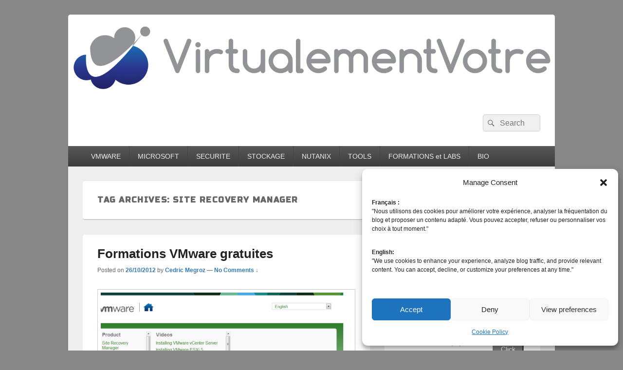

--- FILE ---
content_type: text/html; charset=UTF-8
request_url: https://www.virtualementvotre.ch/blog/tag/site-recovery-manager/
body_size: 15648
content:
<!DOCTYPE html>
<!--[if IE 6]>
<html id="ie6" dir="ltr" lang="en-US" prefix="og: https://ogp.me/ns#">
<![endif]-->
<!--[if IE 7]>
<html id="ie7" dir="ltr" lang="en-US" prefix="og: https://ogp.me/ns#">
<![endif]-->
<!--[if IE 8]>
<html id="ie8" dir="ltr" lang="en-US" prefix="og: https://ogp.me/ns#">
<![endif]-->
<!--[if !(IE 6) | !(IE 7) | !(IE 8)  ]><!-->
<html dir="ltr" lang="en-US" prefix="og: https://ogp.me/ns#">
<!--<![endif]-->
<head>
<meta charset="UTF-8"/>
<meta name="viewport" content="width=device-width, initial-scale=1">
<link rel="profile" href="https://gmpg.org/xfn/11"/>
<link rel="pingback" href="https://www.virtualementvotre.ch/blog/xmlrpc.php"/>
<title>Site Recovery Manager | VirtualementVotre</title>
	<style>img:is([sizes="auto" i], [sizes^="auto," i]) {contain-intrinsic-size:3000px 1500px}</style>
	
		
	<meta name="robots" content="max-image-preview:large"/>
	<meta name="google-site-verification" content="lWE0_OzmBOHPRr9GagFqRyaqSZ5QK-N5lU9CMDQHdK0"/>
	<meta name="msvalidate.01" content="89F599F8F658F980BA0DB421BC86D47C"/>
	<meta name="p:domain_verify" content="48f3eb835467a208c69a04002736a34b"/>
	<meta name="keywords" content="formations vmware gratuites,site recovery manager,vcenter operations manager,vcloud vfabric/spring,vsphere,vsphere storage appliance,what\&#039;s new vshere 5.1,vmwarelearning,vmwarelearning.com,formation vmware,hol,hands-on labs,vmworld,vci,vmware site recovery manager 5,vmware,srm,drp,failover,failback,stockage,sra,storage replication adapters,vsphere replication,dr,vra,vsphere replication agent,vrs,vsphere replication server,vrms,vsphere replication management server,full synch,vscsi filter,persistent state file,.psf,’planned migration,outil de migration"/>
	<link rel="canonical" href="https://www.virtualementvotre.ch/blog/tag/site-recovery-manager/"/>
	<meta name="generator" content="All in One SEO (AIOSEO) 4.9.0"/>
		<script type="application/ld+json" class="aioseo-schema">
			{"@context":"https:\/\/schema.org","@graph":[{"@type":"BreadcrumbList","@id":"https:\/\/www.virtualementvotre.ch\/blog\/tag\/site-recovery-manager\/#breadcrumblist","itemListElement":[{"@type":"ListItem","@id":"https:\/\/www.virtualementvotre.ch\/blog#listItem","position":1,"name":"Home","item":"https:\/\/www.virtualementvotre.ch\/blog","nextItem":{"@type":"ListItem","@id":"https:\/\/www.virtualementvotre.ch\/blog\/tag\/site-recovery-manager\/#listItem","name":"Site Recovery Manager"}},{"@type":"ListItem","@id":"https:\/\/www.virtualementvotre.ch\/blog\/tag\/site-recovery-manager\/#listItem","position":2,"name":"Site Recovery Manager","previousItem":{"@type":"ListItem","@id":"https:\/\/www.virtualementvotre.ch\/blog#listItem","name":"Home"}}]},{"@type":"CollectionPage","@id":"https:\/\/www.virtualementvotre.ch\/blog\/tag\/site-recovery-manager\/#collectionpage","url":"https:\/\/www.virtualementvotre.ch\/blog\/tag\/site-recovery-manager\/","name":"Site Recovery Manager | VirtualementVotre","inLanguage":"en-US","isPartOf":{"@id":"https:\/\/www.virtualementvotre.ch\/blog\/#website"},"breadcrumb":{"@id":"https:\/\/www.virtualementvotre.ch\/blog\/tag\/site-recovery-manager\/#breadcrumblist"}},{"@type":"Organization","@id":"https:\/\/www.virtualementvotre.ch\/blog\/#organization","name":"Cedric Megroz","description":"C\u00e9dric M\u00e9groz Team Leader","url":"https:\/\/www.virtualementvotre.ch\/blog\/","foundingDate":"2012-05-06","sameAs":["https:\/\/twitter.com\/cmegroz"]},{"@type":"WebSite","@id":"https:\/\/www.virtualementvotre.ch\/blog\/#website","url":"https:\/\/www.virtualementvotre.ch\/blog\/","name":"VirtualementVotre","description":"Blog francophone sur la virtualisation","inLanguage":"en-US","publisher":{"@id":"https:\/\/www.virtualementvotre.ch\/blog\/#organization"}}]}
		</script>
		


<meta name="google-site-verification" content="lWE0_OzmBOHPRr9GagFqRyaqSZ5QK-N5lU9CMDQHdK0"/>
<link rel='dns-prefetch' href='//secure.gravatar.com'/>
<link rel='dns-prefetch' href='//stats.wp.com'/>
<link rel='dns-prefetch' href='//fonts.googleapis.com'/>
<link rel='dns-prefetch' href='//v0.wordpress.com'/>
<link rel='preconnect' href='//i0.wp.com'/>
<link rel='preconnect' href='//c0.wp.com'/>
<link rel="alternate" type="application/rss+xml" title="VirtualementVotre &raquo; Feed" href="https://www.virtualementvotre.ch/blog/feed/"/>
<link rel="alternate" type="application/rss+xml" title="VirtualementVotre &raquo; Comments Feed" href="https://www.virtualementvotre.ch/blog/comments/feed/"/>
<link rel="alternate" type="application/rss+xml" title="VirtualementVotre &raquo; Site Recovery Manager Tag Feed" href="https://www.virtualementvotre.ch/blog/tag/site-recovery-manager/feed/"/>
<script type="text/javascript">//<![CDATA[
window._wpemojiSettings={"baseUrl":"https:\/\/s.w.org\/images\/core\/emoji\/16.0.1\/72x72\/","ext":".png","svgUrl":"https:\/\/s.w.org\/images\/core\/emoji\/16.0.1\/svg\/","svgExt":".svg","source":{"concatemoji":"https:\/\/www.virtualementvotre.ch\/blog\/wp-includes\/js\/wp-emoji-release.min.js?ver=7dcf24893ac4eda1c7041b38ab054183"}};!function(s,n){var o,i,e;function c(e){try{var t={supportTests:e,timestamp:(new Date).valueOf()};sessionStorage.setItem(o,JSON.stringify(t))}catch(e){}}function p(e,t,n){e.clearRect(0,0,e.canvas.width,e.canvas.height),e.fillText(t,0,0);var t=new Uint32Array(e.getImageData(0,0,e.canvas.width,e.canvas.height).data),a=(e.clearRect(0,0,e.canvas.width,e.canvas.height),e.fillText(n,0,0),new Uint32Array(e.getImageData(0,0,e.canvas.width,e.canvas.height).data));return t.every(function(e,t){return e===a[t]})}function u(e,t){e.clearRect(0,0,e.canvas.width,e.canvas.height),e.fillText(t,0,0);for(var n=e.getImageData(16,16,1,1),a=0;a<n.data.length;a++)if(0!==n.data[a])return!1;return!0}function f(e,t,n,a){switch(t){case"flag":return n(e,"\ud83c\udff3\ufe0f\u200d\u26a7\ufe0f","\ud83c\udff3\ufe0f\u200b\u26a7\ufe0f")?!1:!n(e,"\ud83c\udde8\ud83c\uddf6","\ud83c\udde8\u200b\ud83c\uddf6")&&!n(e,"\ud83c\udff4\udb40\udc67\udb40\udc62\udb40\udc65\udb40\udc6e\udb40\udc67\udb40\udc7f","\ud83c\udff4\u200b\udb40\udc67\u200b\udb40\udc62\u200b\udb40\udc65\u200b\udb40\udc6e\u200b\udb40\udc67\u200b\udb40\udc7f");case"emoji":return!a(e,"\ud83e\udedf")}return!1}function g(e,t,n,a){var r="undefined"!=typeof WorkerGlobalScope&&self instanceof WorkerGlobalScope?new OffscreenCanvas(300,150):s.createElement("canvas"),o=r.getContext("2d",{willReadFrequently:!0}),i=(o.textBaseline="top",o.font="600 32px Arial",{});return e.forEach(function(e){i[e]=t(o,e,n,a)}),i}function t(e){var t=s.createElement("script");t.src=e,t.defer=!0,s.head.appendChild(t)}"undefined"!=typeof Promise&&(o="wpEmojiSettingsSupports",i=["flag","emoji"],n.supports={everything:!0,everythingExceptFlag:!0},e=new Promise(function(e){s.addEventListener("DOMContentLoaded",e,{once:!0})}),new Promise(function(t){var n=function(){try{var e=JSON.parse(sessionStorage.getItem(o));if("object"==typeof e&&"number"==typeof e.timestamp&&(new Date).valueOf()<e.timestamp+604800&&"object"==typeof e.supportTests)return e.supportTests}catch(e){}return null}();if(!n){if("undefined"!=typeof Worker&&"undefined"!=typeof OffscreenCanvas&&"undefined"!=typeof URL&&URL.createObjectURL&&"undefined"!=typeof Blob)try{var e="postMessage("+g.toString()+"("+[JSON.stringify(i),f.toString(),p.toString(),u.toString()].join(",")+"));",a=new Blob([e],{type:"text/javascript"}),r=new Worker(URL.createObjectURL(a),{name:"wpTestEmojiSupports"});return void(r.onmessage=function(e){c(n=e.data),r.terminate(),t(n)})}catch(e){}c(n=g(i,f,p,u))}t(n)}).then(function(e){for(var t in e)n.supports[t]=e[t],n.supports.everything=n.supports.everything&&n.supports[t],"flag"!==t&&(n.supports.everythingExceptFlag=n.supports.everythingExceptFlag&&n.supports[t]);n.supports.everythingExceptFlag=n.supports.everythingExceptFlag&&!n.supports.flag,n.DOMReady=!1,n.readyCallback=function(){n.DOMReady=!0}}).then(function(){return e}).then(function(){var e;n.supports.everything||(n.readyCallback(),(e=n.source||{}).concatemoji?t(e.concatemoji):e.wpemoji&&e.twemoji&&(t(e.twemoji),t(e.wpemoji)))}))}((window,document),window._wpemojiSettings);
//]]></script>
<style id='wp-emoji-styles-inline-css' type='text/css'>img.wp-smiley,img.emoji{display:inline!important;border:none!important;box-shadow:none!important;height:1em!important;width:1em!important;margin:0 .07em!important;vertical-align:-.1em!important;background:none!important;padding:0!important}</style>
<link rel='stylesheet' id='wp-block-library-css' href='https://c0.wp.com/c/6.8.3/wp-includes/css/dist/block-library/style.min.css' type='text/css' media='all'/>
<style id='wp-block-library-theme-inline-css' type='text/css'>.wp-block-audio :where(figcaption){color:#555;font-size:13px;text-align:center}.is-dark-theme .wp-block-audio :where(figcaption){color:#ffffffa6}.wp-block-audio{margin:0 0 1em}.wp-block-code{border:1px solid #ccc;border-radius:4px;font-family:Menlo,Consolas,monaco,monospace;padding:.8em 1em}.wp-block-embed :where(figcaption){color:#555;font-size:13px;text-align:center}.is-dark-theme .wp-block-embed :where(figcaption){color:#ffffffa6}.wp-block-embed{margin:0 0 1em}.blocks-gallery-caption{color:#555;font-size:13px;text-align:center}.is-dark-theme .blocks-gallery-caption{color:#ffffffa6}:root :where(.wp-block-image figcaption){color:#555;font-size:13px;text-align:center}.is-dark-theme :root :where(.wp-block-image figcaption){color:#ffffffa6}.wp-block-image{margin:0 0 1em}.wp-block-pullquote{border-bottom:4px solid;border-top:4px solid;color:currentColor;margin-bottom:1.75em}.wp-block-pullquote cite,.wp-block-pullquote footer,.wp-block-pullquote__citation{color:currentColor;font-size:.8125em;font-style:normal;text-transform:uppercase}.wp-block-quote{border-left:.25em solid;margin:0 0 1.75em;padding-left:1em}.wp-block-quote cite,.wp-block-quote footer{color:currentColor;font-size:.8125em;font-style:normal;position:relative}.wp-block-quote:where(.has-text-align-right){border-left:none;border-right:.25em solid;padding-left:0;padding-right:1em}.wp-block-quote:where(.has-text-align-center){border:none;padding-left:0}.wp-block-quote.is-large,.wp-block-quote.is-style-large,.wp-block-quote:where(.is-style-plain){border:none}.wp-block-search .wp-block-search__label{font-weight:700}.wp-block-search__button{border:1px solid #ccc;padding:.375em .625em}:where(.wp-block-group.has-background){padding:1.25em 2.375em}.wp-block-separator.has-css-opacity{opacity:.4}.wp-block-separator{border:none;border-bottom:2px solid;margin-left:auto;margin-right:auto}.wp-block-separator.has-alpha-channel-opacity{opacity:1}.wp-block-separator:not(.is-style-wide):not(.is-style-dots){width:100px}.wp-block-separator.has-background:not(.is-style-dots){border-bottom:none;height:1px}.wp-block-separator.has-background:not(.is-style-wide):not(.is-style-dots){height:2px}.wp-block-table{margin:0 0 1em}.wp-block-table td,.wp-block-table th{word-break:normal}.wp-block-table :where(figcaption){color:#555;font-size:13px;text-align:center}.is-dark-theme .wp-block-table :where(figcaption){color:#ffffffa6}.wp-block-video :where(figcaption){color:#555;font-size:13px;text-align:center}.is-dark-theme .wp-block-video :where(figcaption){color:#ffffffa6}.wp-block-video{margin:0 0 1em}:root :where(.wp-block-template-part.has-background){margin-bottom:0;margin-top:0;padding:1.25em 2.375em}</style>
<style id='classic-theme-styles-inline-css' type='text/css'>.wp-block-button__link{color:#fff;background-color:#32373c;border-radius:9999px;box-shadow:none;text-decoration:none;padding:calc(.667em + 2px) calc(1.333em + 2px);font-size:1.125em}.wp-block-file__button{background:#32373c;color:#fff;text-decoration:none}</style>
<link rel='stylesheet' id='aioseo/css/src/vue/standalone/blocks/table-of-contents/global.scss-css' href='https://www.virtualementvotre.ch/blog/wp-content/plugins/all-in-one-seo-pack/dist/Lite/assets/css/table-of-contents/global.e90f6d47.css?ver=4.9.0' type='text/css' media='all'/>
<link rel='stylesheet' id='mediaelement-css' href='https://c0.wp.com/c/6.8.3/wp-includes/js/mediaelement/mediaelementplayer-legacy.min.css' type='text/css' media='all'/>
<link rel='stylesheet' id='wp-mediaelement-css' href='https://c0.wp.com/c/6.8.3/wp-includes/js/mediaelement/wp-mediaelement.min.css' type='text/css' media='all'/>
<style id='jetpack-sharing-buttons-style-inline-css' type='text/css'>.jetpack-sharing-buttons__services-list{display:flex;flex-direction:row;flex-wrap:wrap;gap:0;list-style-type:none;margin:5px;padding:0}.jetpack-sharing-buttons__services-list.has-small-icon-size{font-size:12px}.jetpack-sharing-buttons__services-list.has-normal-icon-size{font-size:16px}.jetpack-sharing-buttons__services-list.has-large-icon-size{font-size:24px}.jetpack-sharing-buttons__services-list.has-huge-icon-size{font-size:36px}@media print{.jetpack-sharing-buttons__services-list{display:none!important}}.editor-styles-wrapper .wp-block-jetpack-sharing-buttons{gap:0;padding-inline-start:0}ul.jetpack-sharing-buttons__services-list.has-background{padding:1.25em 2.375em}</style>
<style id='global-styles-inline-css' type='text/css'>:root{--wp--preset--aspect-ratio--square:1;--wp--preset--aspect-ratio--4-3: 4/3;--wp--preset--aspect-ratio--3-4: 3/4;--wp--preset--aspect-ratio--3-2: 3/2;--wp--preset--aspect-ratio--2-3: 2/3;--wp--preset--aspect-ratio--16-9: 16/9;--wp--preset--aspect-ratio--9-16: 9/16;--wp--preset--color--black:#000;--wp--preset--color--cyan-bluish-gray:#abb8c3;--wp--preset--color--white:#fff;--wp--preset--color--pale-pink:#f78da7;--wp--preset--color--vivid-red:#cf2e2e;--wp--preset--color--luminous-vivid-orange:#ff6900;--wp--preset--color--luminous-vivid-amber:#fcb900;--wp--preset--color--light-green-cyan:#7bdcb5;--wp--preset--color--vivid-green-cyan:#00d084;--wp--preset--color--pale-cyan-blue:#8ed1fc;--wp--preset--color--vivid-cyan-blue:#0693e3;--wp--preset--color--vivid-purple:#9b51e0;--wp--preset--color--dark-gray:#373737;--wp--preset--color--medium-gray:#ccc;--wp--preset--color--light-gray:#eee;--wp--preset--color--blue:#1982d1;--wp--preset--gradient--vivid-cyan-blue-to-vivid-purple:linear-gradient(135deg,rgba(6,147,227,1) 0%,#9b51e0 100%);--wp--preset--gradient--light-green-cyan-to-vivid-green-cyan:linear-gradient(135deg,#7adcb4 0%,#00d082 100%);--wp--preset--gradient--luminous-vivid-amber-to-luminous-vivid-orange:linear-gradient(135deg,rgba(252,185,0,1) 0%,rgba(255,105,0,1) 100%);--wp--preset--gradient--luminous-vivid-orange-to-vivid-red:linear-gradient(135deg,rgba(255,105,0,1) 0%,#cf2e2e 100%);--wp--preset--gradient--very-light-gray-to-cyan-bluish-gray:linear-gradient(135deg,#eee 0%,#a9b8c3 100%);--wp--preset--gradient--cool-to-warm-spectrum:linear-gradient(135deg,#4aeadc 0%,#9778d1 20%,#cf2aba 40%,#ee2c82 60%,#fb6962 80%,#fef84c 100%);--wp--preset--gradient--blush-light-purple:linear-gradient(135deg,#ffceec 0%,#9896f0 100%);--wp--preset--gradient--blush-bordeaux:linear-gradient(135deg,#fecda5 0%,#fe2d2d 50%,#6b003e 100%);--wp--preset--gradient--luminous-dusk:linear-gradient(135deg,#ffcb70 0%,#c751c0 50%,#4158d0 100%);--wp--preset--gradient--pale-ocean:linear-gradient(135deg,#fff5cb 0%,#b6e3d4 50%,#33a7b5 100%);--wp--preset--gradient--electric-grass:linear-gradient(135deg,#caf880 0%,#71ce7e 100%);--wp--preset--gradient--midnight:linear-gradient(135deg,#020381 0%,#2874fc 100%);--wp--preset--font-size--small:14px;--wp--preset--font-size--medium:20px;--wp--preset--font-size--large:24px;--wp--preset--font-size--x-large:42px;--wp--preset--font-size--normal:16px;--wp--preset--font-size--huge:26px;--wp--preset--spacing--20:.44rem;--wp--preset--spacing--30:.67rem;--wp--preset--spacing--40:1rem;--wp--preset--spacing--50:1.5rem;--wp--preset--spacing--60:2.25rem;--wp--preset--spacing--70:3.38rem;--wp--preset--spacing--80:5.06rem;--wp--preset--shadow--natural:6px 6px 9px rgba(0,0,0,.2);--wp--preset--shadow--deep:12px 12px 50px rgba(0,0,0,.4);--wp--preset--shadow--sharp:6px 6px 0 rgba(0,0,0,.2);--wp--preset--shadow--outlined:6px 6px 0 -3px rgba(255,255,255,1) , 6px 6px rgba(0,0,0,1);--wp--preset--shadow--crisp:6px 6px 0 rgba(0,0,0,1)}:where(.is-layout-flex){gap:.5em}:where(.is-layout-grid){gap:.5em}body .is-layout-flex{display:flex}.is-layout-flex{flex-wrap:wrap;align-items:center}.is-layout-flex > :is(*, div){margin:0}body .is-layout-grid{display:grid}.is-layout-grid > :is(*, div){margin:0}:where(.wp-block-columns.is-layout-flex){gap:2em}:where(.wp-block-columns.is-layout-grid){gap:2em}:where(.wp-block-post-template.is-layout-flex){gap:1.25em}:where(.wp-block-post-template.is-layout-grid){gap:1.25em}.has-black-color{color:var(--wp--preset--color--black)!important}.has-cyan-bluish-gray-color{color:var(--wp--preset--color--cyan-bluish-gray)!important}.has-white-color{color:var(--wp--preset--color--white)!important}.has-pale-pink-color{color:var(--wp--preset--color--pale-pink)!important}.has-vivid-red-color{color:var(--wp--preset--color--vivid-red)!important}.has-luminous-vivid-orange-color{color:var(--wp--preset--color--luminous-vivid-orange)!important}.has-luminous-vivid-amber-color{color:var(--wp--preset--color--luminous-vivid-amber)!important}.has-light-green-cyan-color{color:var(--wp--preset--color--light-green-cyan)!important}.has-vivid-green-cyan-color{color:var(--wp--preset--color--vivid-green-cyan)!important}.has-pale-cyan-blue-color{color:var(--wp--preset--color--pale-cyan-blue)!important}.has-vivid-cyan-blue-color{color:var(--wp--preset--color--vivid-cyan-blue)!important}.has-vivid-purple-color{color:var(--wp--preset--color--vivid-purple)!important}.has-black-background-color{background-color:var(--wp--preset--color--black)!important}.has-cyan-bluish-gray-background-color{background-color:var(--wp--preset--color--cyan-bluish-gray)!important}.has-white-background-color{background-color:var(--wp--preset--color--white)!important}.has-pale-pink-background-color{background-color:var(--wp--preset--color--pale-pink)!important}.has-vivid-red-background-color{background-color:var(--wp--preset--color--vivid-red)!important}.has-luminous-vivid-orange-background-color{background-color:var(--wp--preset--color--luminous-vivid-orange)!important}.has-luminous-vivid-amber-background-color{background-color:var(--wp--preset--color--luminous-vivid-amber)!important}.has-light-green-cyan-background-color{background-color:var(--wp--preset--color--light-green-cyan)!important}.has-vivid-green-cyan-background-color{background-color:var(--wp--preset--color--vivid-green-cyan)!important}.has-pale-cyan-blue-background-color{background-color:var(--wp--preset--color--pale-cyan-blue)!important}.has-vivid-cyan-blue-background-color{background-color:var(--wp--preset--color--vivid-cyan-blue)!important}.has-vivid-purple-background-color{background-color:var(--wp--preset--color--vivid-purple)!important}.has-black-border-color{border-color:var(--wp--preset--color--black)!important}.has-cyan-bluish-gray-border-color{border-color:var(--wp--preset--color--cyan-bluish-gray)!important}.has-white-border-color{border-color:var(--wp--preset--color--white)!important}.has-pale-pink-border-color{border-color:var(--wp--preset--color--pale-pink)!important}.has-vivid-red-border-color{border-color:var(--wp--preset--color--vivid-red)!important}.has-luminous-vivid-orange-border-color{border-color:var(--wp--preset--color--luminous-vivid-orange)!important}.has-luminous-vivid-amber-border-color{border-color:var(--wp--preset--color--luminous-vivid-amber)!important}.has-light-green-cyan-border-color{border-color:var(--wp--preset--color--light-green-cyan)!important}.has-vivid-green-cyan-border-color{border-color:var(--wp--preset--color--vivid-green-cyan)!important}.has-pale-cyan-blue-border-color{border-color:var(--wp--preset--color--pale-cyan-blue)!important}.has-vivid-cyan-blue-border-color{border-color:var(--wp--preset--color--vivid-cyan-blue)!important}.has-vivid-purple-border-color{border-color:var(--wp--preset--color--vivid-purple)!important}.has-vivid-cyan-blue-to-vivid-purple-gradient-background{background:var(--wp--preset--gradient--vivid-cyan-blue-to-vivid-purple)!important}.has-light-green-cyan-to-vivid-green-cyan-gradient-background{background:var(--wp--preset--gradient--light-green-cyan-to-vivid-green-cyan)!important}.has-luminous-vivid-amber-to-luminous-vivid-orange-gradient-background{background:var(--wp--preset--gradient--luminous-vivid-amber-to-luminous-vivid-orange)!important}.has-luminous-vivid-orange-to-vivid-red-gradient-background{background:var(--wp--preset--gradient--luminous-vivid-orange-to-vivid-red)!important}.has-very-light-gray-to-cyan-bluish-gray-gradient-background{background:var(--wp--preset--gradient--very-light-gray-to-cyan-bluish-gray)!important}.has-cool-to-warm-spectrum-gradient-background{background:var(--wp--preset--gradient--cool-to-warm-spectrum)!important}.has-blush-light-purple-gradient-background{background:var(--wp--preset--gradient--blush-light-purple)!important}.has-blush-bordeaux-gradient-background{background:var(--wp--preset--gradient--blush-bordeaux)!important}.has-luminous-dusk-gradient-background{background:var(--wp--preset--gradient--luminous-dusk)!important}.has-pale-ocean-gradient-background{background:var(--wp--preset--gradient--pale-ocean)!important}.has-electric-grass-gradient-background{background:var(--wp--preset--gradient--electric-grass)!important}.has-midnight-gradient-background{background:var(--wp--preset--gradient--midnight)!important}.has-small-font-size{font-size:var(--wp--preset--font-size--small)!important}.has-medium-font-size{font-size:var(--wp--preset--font-size--medium)!important}.has-large-font-size{font-size:var(--wp--preset--font-size--large)!important}.has-x-large-font-size{font-size:var(--wp--preset--font-size--x-large)!important}:where(.wp-block-post-template.is-layout-flex){gap:1.25em}:where(.wp-block-post-template.is-layout-grid){gap:1.25em}:where(.wp-block-columns.is-layout-flex){gap:2em}:where(.wp-block-columns.is-layout-grid){gap:2em}:root :where(.wp-block-pullquote){font-size:1.5em;line-height:1.6}</style>
<link rel='stylesheet' id='googlefonts-css' href='https://fonts.googleapis.com/css?family=Press+Start+2P:400|Lemon:400|Audiowide:400|Nunito:400|Wallpoet:400|Russo+One:400&subset=latin' type='text/css' media='all'/>
<link rel='stylesheet' id='cmplz-general-css' href='https://www.virtualementvotre.ch/blog/wp-content/plugins/complianz-gdpr/assets/css/cookieblocker.min.css?ver=1763280913' type='text/css' media='all'/>
<link rel='stylesheet' id='genericons-css' href='https://c0.wp.com/p/jetpack/15.2/_inc/genericons/genericons/genericons.css' type='text/css' media='all'/>
<link rel='stylesheet' id='catchbox-style-css' href='https://www.virtualementvotre.ch/blog/wp-content/themes/catch-box/style.css?ver=20250825-161414' type='text/css' media='all'/>
<link rel='stylesheet' id='catchbox-block-style-css' href='https://www.virtualementvotre.ch/blog/wp-content/themes/catch-box/css/blocks.css?ver=1.0' type='text/css' media='all'/>
<script type="text/javascript" src="https://c0.wp.com/c/6.8.3/wp-includes/js/jquery/jquery.min.js" id="jquery-core-js"></script>
<script type="text/javascript" src="https://c0.wp.com/c/6.8.3/wp-includes/js/jquery/jquery-migrate.min.js" id="jquery-migrate-js"></script>
<script type="text/javascript" id="catchbox-menu-js-extra">//<![CDATA[
var screenReaderText={"expand":"expand child menu","collapse":"collapse child menu"};
//]]></script>
<script type="text/javascript" src="https://www.virtualementvotre.ch/blog/wp-content/themes/catch-box/js/menu.min.js?ver=2.1.1.1" id="catchbox-menu-js"></script>
<script type="text/javascript" src="https://www.virtualementvotre.ch/blog/wp-content/themes/catch-box/js/html5.min.js?ver=3.7.3" id="catchbox-html5-js"></script>
<link rel="https://api.w.org/" href="https://www.virtualementvotre.ch/blog/wp-json/"/><link rel="alternate" title="JSON" type="application/json" href="https://www.virtualementvotre.ch/blog/wp-json/wp/v2/tags/191"/><link rel="EditURI" type="application/rsd+xml" title="RSD" href="https://www.virtualementvotre.ch/blog/xmlrpc.php?rsd"/>
<style type='text/css' media='screen'>h1{font-family:"Russo One",arial,sans-serif}</style>
	<style>img#wpstats{display:none}</style>
					<style>.cmplz-hidden{display:none!important}</style>	<style type="text/css">#site-title,#site-description{position:absolute!important;clip:rect(1px 1px 1px 1px);clip:rect(1px,1px,1px,1px)}</style>
	<style type="text/css" id="custom-background-css">body.custom-background{background-color:#878787}</style>
	<link rel="icon" href="https://i0.wp.com/www.virtualementvotre.ch/blog/wp-content/uploads/2015/01/pics1.png?fit=32%2C26&#038;ssl=1" sizes="32x32"/>
<link rel="icon" href="https://i0.wp.com/www.virtualementvotre.ch/blog/wp-content/uploads/2015/01/pics1.png?fit=192%2C158&#038;ssl=1" sizes="192x192"/>
<link rel="apple-touch-icon" href="https://i0.wp.com/www.virtualementvotre.ch/blog/wp-content/uploads/2015/01/pics1.png?fit=180%2C148&#038;ssl=1"/>
<meta name="msapplication-TileImage" content="https://i0.wp.com/www.virtualementvotre.ch/blog/wp-content/uploads/2015/01/pics1.png?fit=197%2C162&#038;ssl=1"/>
</head>

<body data-rsssl=1 data-cmplz=1 class="archive tag tag-site-recovery-manager tag-191 custom-background wp-embed-responsive wp-theme-catch-box do-etfw single-author right-sidebar one-menu header-image-top">



<div id="page" class="hfeed site">

	<a href="#main" class="skip-link screen-reader-text">Skip to content</a>
	<header id="branding" role="banner">

    	    	<div id="site-header-image">
        	<a href="https://www.virtualementvotre.ch/blog/" title="VirtualementVotre" rel="home">
                <img src="https://www.virtualementvotre.ch/blog/wp-content/uploads/2015/01/cropped-logovirtualementvotre2.png" width="1500" height="263" alt="VirtualementVotre"/>
            </a>
      	</div>

	
    	<div id="header-content" class="clearfix">

			<div class="logo-wrap clearfix">	<div id="hgroup" class="site-details">
					<p id="site-title"><a href="https://www.virtualementvotre.ch/blog/" rel="home">VirtualementVotre</a></p>
					<p id="site-description">Blog francophone sur la virtualisation</p>
			
   	</div>
</div>	<form role="search" method="get" class="searchform" action="https://www.virtualementvotre.ch/blog/">
		<label>
			<span class="screen-reader-text">Search for:</span>
			<input type="search" class="search-field" placeholder="Search" value="" name="s" title="Search for:"/>
		</label>
		<button type="submit" class="search-submit"><span class="screen-reader-text">Search</span></button>
	</form>

		</div>

    	    <div class="menu-access-wrap mobile-header-menu clearfix">
        <div id="mobile-header-left-menu" class="mobile-menu-anchor primary-menu">
            <a href="#mobile-header-left-nav" id="menu-toggle-primary" class="genericon genericon-menu">
                <span class="mobile-menu-text">Menu</span>
            </a>
        </div>
            
        
        <div id="site-header-menu-primary" class="site-header-menu">
            <nav id="access" class="main-navigation menu-focus" role="navigation" aria-label="Primary Menu">
            
                <h3 class="screen-reader-text">Primary menu</h3>
                <div class="menu-header-container"><ul class="menu"><li id="menu-item-21" class="menu-item menu-item-type-taxonomy menu-item-object-category menu-item-21"><a href="https://www.virtualementvotre.ch/blog/category/vmware/">VMWARE</a></li>
<li id="menu-item-19" class="menu-item menu-item-type-taxonomy menu-item-object-category menu-item-19"><a href="https://www.virtualementvotre.ch/blog/category/microsoft/">MICROSOFT</a></li>
<li id="menu-item-20" class="menu-item menu-item-type-taxonomy menu-item-object-category menu-item-20"><a href="https://www.virtualementvotre.ch/blog/category/securite/">SECURITE</a></li>
<li id="menu-item-211" class="menu-item menu-item-type-taxonomy menu-item-object-category menu-item-211"><a href="https://www.virtualementvotre.ch/blog/category/stockage/">STOCKAGE</a></li>
<li id="menu-item-1017" class="menu-item menu-item-type-taxonomy menu-item-object-category menu-item-1017"><a href="https://www.virtualementvotre.ch/blog/category/nutanix/">NUTANIX</a></li>
<li id="menu-item-377" class="menu-item menu-item-type-post_type menu-item-object-page menu-item-377"><a href="https://www.virtualementvotre.ch/blog/tools/">TOOLS</a></li>
<li id="menu-item-407" class="menu-item menu-item-type-post_type menu-item-object-page menu-item-407"><a href="https://www.virtualementvotre.ch/blog/formations-et-labs/">FORMATIONS et LABS</a></li>
<li id="menu-item-24" class="menu-item menu-item-type-post_type menu-item-object-page menu-item-24"><a href="https://www.virtualementvotre.ch/blog/cedric-megroz/">BIO</a></li>
</ul></div>            </nav>
        </div>

            </div>
    
	</header>

	
	
	<div id="main" class="clearfix">

		
		<div id="primary" class="content-area">

			
			<div id="content" role="main">
				
			
				<header class="page-header">
					<h1 class="page-title">Tag Archives: <span>Site Recovery Manager</span></h1>

									</header>

								
					
	<article id="post-145" class="post-145 post type-post status-publish format-standard has-post-thumbnail hentry category-microsoft category-virtualisation category-vmware tag-formation-vmware tag-formations-vmware-gratuites tag-hands-on-labs tag-hol tag-site-recovery-manager tag-vcenter-operations-manager tag-vci tag-vcloud-vfabricspring tag-vmwarelearning tag-vmwarelearning-com tag-vmworld tag-vsphere tag-vsphere-storage-appliance tag-whats-new-vshere-5-1">
		<header class="entry-header">
							<h2 class="entry-title"><a href="https://www.virtualementvotre.ch/blog/2012/10/26/formations-vmware-gratuites/" title="Permalink to Formations VMware gratuites" rel="bookmark">Formations VMware gratuites</a></h2>
			
			                <div class="entry-meta">
                    <span class="sep">Posted on </span><a href="https://www.virtualementvotre.ch/blog/2012/10/26/formations-vmware-gratuites/" title="16:20" rel="bookmark"><time class="entry-date updated" datetime="2012-10-26T16:20:20+02:00" pubdate>26/10/2012</time></a><span class="by-author"> <span class="sep"> by </span> <span class="author vcard"><a class="url fn n" href="https://www.virtualementvotre.ch/blog/author/cmegroz/" title="View all posts by Cedric Megroz" rel="author">Cedric Megroz</a></span></span>                                        	<span class="sep sep-comment"> &mdash; </span>
                        <span class="comments-link">
                         	<a href="https://www.virtualementvotre.ch/blog/2012/10/26/formations-vmware-gratuites/#respond">No Comments &darr;</a>                        </span>
                                    </div>
					</header>

		             <div class="entry-summary">
                               		<a href="https://www.virtualementvotre.ch/blog/2012/10/26/formations-vmware-gratuites/" title="Permalink to Formations VMware gratuites" rel="bookmark">
						<img width="640" height="318" src="https://i0.wp.com/www.virtualementvotre.ch/blog/wp-content/uploads/2012/10/eleaning.png?resize=640%2C318&amp;ssl=1" class="attachment-featured-slider size-featured-slider wp-post-image" alt="" decoding="async" fetchpriority="high"/>                   	</a>
                                <p>Bonjour, &nbsp; VMware propose depuis quelques jours une cinquantaine de formations gratuites sur les produits suivants: Site Recovery Manager vCenter Operations Manager vCloud vFabric/Spring vSphere vSphere Storage Appliance &nbsp; &nbsp; Pour en avoir testé certaines, elles sont vraiment de qualité et basées sur les cours officiels. http://vmwarelearning.com D&#8217;ici la fin de l&#8217;année, les cours seront disponibles dans 13 différentes langues <a class="more-link" href="https://www.virtualementvotre.ch/blog/2012/10/26/formations-vmware-gratuites/">Continue reading <span class="screen-reader-text">  Formations VMware gratuites</span><span class="meta-nav">&rarr;</span></a></p>
            </div>
		
		<footer class="entry-meta">
												<span class="cat-links">
				<span class="entry-utility-prep entry-utility-prep-cat-links">Posted in</span> <a href="https://www.virtualementvotre.ch/blog/category/microsoft/" rel="category tag">MICROSOFT</a>, <a href="https://www.virtualementvotre.ch/blog/category/virtualisation/" rel="category tag">VIRTUALISATION</a>, <a href="https://www.virtualementvotre.ch/blog/category/vmware/" rel="category tag">VMWARE</a>			</span>
									<span class="sep"> | </span>
							<span class="tag-links">
				<span class="entry-utility-prep entry-utility-prep-tag-links">Tagged</span> <a href="https://www.virtualementvotre.ch/blog/tag/formation-vmware/" rel="tag">formation vmware</a>, <a href="https://www.virtualementvotre.ch/blog/tag/formations-vmware-gratuites/" rel="tag">formations VMware gratuites</a>, <a href="https://www.virtualementvotre.ch/blog/tag/hands-on-labs/" rel="tag">Hands-on Labs</a>, <a href="https://www.virtualementvotre.ch/blog/tag/hol/" rel="tag">HoL</a>, <a href="https://www.virtualementvotre.ch/blog/tag/site-recovery-manager/" rel="tag">Site Recovery Manager</a>, <a href="https://www.virtualementvotre.ch/blog/tag/vcenter-operations-manager/" rel="tag">vCenter Operations Manager</a>, <a href="https://www.virtualementvotre.ch/blog/tag/vci/" rel="tag">VCI</a>, <a href="https://www.virtualementvotre.ch/blog/tag/vcloud-vfabricspring/" rel="tag">vCloud vFabric/Spring</a>, <a href="https://www.virtualementvotre.ch/blog/tag/vmwarelearning/" rel="tag">vmwarelearning</a>, <a href="https://www.virtualementvotre.ch/blog/tag/vmwarelearning-com/" rel="tag">vmwarelearning.com</a>, <a href="https://www.virtualementvotre.ch/blog/tag/vmworld/" rel="tag">Vmworld</a>, <a href="https://www.virtualementvotre.ch/blog/tag/vsphere/" rel="tag">vSphere</a>, <a href="https://www.virtualementvotre.ch/blog/tag/vsphere-storage-appliance/" rel="tag">vSphere Storage Appliance</a>, <a href="https://www.virtualementvotre.ch/blog/tag/whats-new-vshere-5-1/" rel="tag">what's new vShere 5.1</a>			</span>
						
									<span class="sep"> | </span>
						<span class="comments-link"><a href="https://www.virtualementvotre.ch/blog/2012/10/26/formations-vmware-gratuites/#respond"><span class="leave-reply">Leave a reply</span></a></span>
			
					</footer>
	</article>
				
					
	<article id="post-136" class="post-136 post type-post status-publish format-standard has-post-thumbnail hentry category-virtualisation category-vmware tag-psf tag-dr tag-drp tag-failback tag-failover tag-full-synch tag-outil-de-migration tag-persistent-state-file tag-site-recovery-manager tag-sra tag-srm tag-stockage tag-storage-replication-adapters tag-vmware tag-vmware-site-recovery-manager-5 tag-vra tag-vrms tag-vrs tag-vscsi-filter tag-vsphere-replication tag-vsphere-replication-agent tag-vsphere-replication-management-server tag-vsphere-replication-server tag-planned-migration">
		<header class="entry-header">
							<h2 class="entry-title"><a href="https://www.virtualementvotre.ch/blog/2012/06/25/vmware-site-recovery-manager-partie-2/" title="Permalink to VMware Site Recovery Manager (partie 2)" rel="bookmark">VMware Site Recovery Manager (partie 2)</a></h2>
			
			                <div class="entry-meta">
                    <span class="sep">Posted on </span><a href="https://www.virtualementvotre.ch/blog/2012/06/25/vmware-site-recovery-manager-partie-2/" title="18:43" rel="bookmark"><time class="entry-date updated" datetime="2012-06-25T18:43:56+02:00" pubdate>25/06/2012</time></a><span class="by-author"> <span class="sep"> by </span> <span class="author vcard"><a class="url fn n" href="https://www.virtualementvotre.ch/blog/author/cmegroz/" title="View all posts by Cedric Megroz" rel="author">Cedric Megroz</a></span></span>                                        	<span class="sep sep-comment"> &mdash; </span>
                        <span class="comments-link">
                         	<a href="https://www.virtualementvotre.ch/blog/2012/06/25/vmware-site-recovery-manager-partie-2/#comments">1 Comment &darr;</a>                        </span>
                                    </div>
					</header>

		             <div class="entry-summary">
                               		<a href="https://www.virtualementvotre.ch/blog/2012/06/25/vmware-site-recovery-manager-partie-2/" title="Permalink to VMware Site Recovery Manager (partie 2)" rel="bookmark">
						<img width="640" height="318" src="https://i0.wp.com/www.virtualementvotre.ch/blog/wp-content/uploads/2012/06/SRMvSphereReplication4.png?resize=640%2C318&amp;ssl=1" class="attachment-featured-slider size-featured-slider wp-post-image" alt="" decoding="async"/>                   	</a>
                                <p>Bonjour, &nbsp; Suite aux articles introduisant les notions de DRP (ici) et sur Site Recovery Manager (ici), je vais aborder les nouvelles fonctionnalités de SRM 5. &nbsp; Comme indiqué dans l’article précédent, VMware a offert une solution de réplication, intégré à SRM, permettant de se détacher de toutes contraintes liées aux baies de stockage et leurs réplications propriétaires. A l’aide <a class="more-link" href="https://www.virtualementvotre.ch/blog/2012/06/25/vmware-site-recovery-manager-partie-2/">Continue reading <span class="screen-reader-text">  VMware Site Recovery Manager (partie 2)</span><span class="meta-nav">&rarr;</span></a></p>
            </div>
		
		<footer class="entry-meta">
												<span class="cat-links">
				<span class="entry-utility-prep entry-utility-prep-cat-links">Posted in</span> <a href="https://www.virtualementvotre.ch/blog/category/virtualisation/" rel="category tag">VIRTUALISATION</a>, <a href="https://www.virtualementvotre.ch/blog/category/vmware/" rel="category tag">VMWARE</a>			</span>
									<span class="sep"> | </span>
							<span class="tag-links">
				<span class="entry-utility-prep entry-utility-prep-tag-links">Tagged</span> <a href="https://www.virtualementvotre.ch/blog/tag/psf/" rel="tag">.psf</a>, <a href="https://www.virtualementvotre.ch/blog/tag/dr/" rel="tag">DR</a>, <a href="https://www.virtualementvotre.ch/blog/tag/drp/" rel="tag">DRP</a>, <a href="https://www.virtualementvotre.ch/blog/tag/failback/" rel="tag">Failback</a>, <a href="https://www.virtualementvotre.ch/blog/tag/failover/" rel="tag">Failover</a>, <a href="https://www.virtualementvotre.ch/blog/tag/full-synch/" rel="tag">full synch</a>, <a href="https://www.virtualementvotre.ch/blog/tag/outil-de-migration/" rel="tag">outil de migration</a>, <a href="https://www.virtualementvotre.ch/blog/tag/persistent-state-file/" rel="tag">persistent state file</a>, <a href="https://www.virtualementvotre.ch/blog/tag/site-recovery-manager/" rel="tag">Site Recovery Manager</a>, <a href="https://www.virtualementvotre.ch/blog/tag/sra/" rel="tag">SRA</a>, <a href="https://www.virtualementvotre.ch/blog/tag/srm/" rel="tag">SRM</a>, <a href="https://www.virtualementvotre.ch/blog/tag/stockage/" rel="tag">STOCKAGE</a>, <a href="https://www.virtualementvotre.ch/blog/tag/storage-replication-adapters/" rel="tag">Storage Replication Adapters</a>, <a href="https://www.virtualementvotre.ch/blog/tag/vmware/" rel="tag">VMWARE</a>, <a href="https://www.virtualementvotre.ch/blog/tag/vmware-site-recovery-manager-5/" rel="tag">VMware Site Recovery Manager 5</a>, <a href="https://www.virtualementvotre.ch/blog/tag/vra/" rel="tag">VRA</a>, <a href="https://www.virtualementvotre.ch/blog/tag/vrms/" rel="tag">VRMS</a>, <a href="https://www.virtualementvotre.ch/blog/tag/vrs/" rel="tag">VRS</a>, <a href="https://www.virtualementvotre.ch/blog/tag/vscsi-filter/" rel="tag">vSCSI filter</a>, <a href="https://www.virtualementvotre.ch/blog/tag/vsphere-replication/" rel="tag">vSphere Replication</a>, <a href="https://www.virtualementvotre.ch/blog/tag/vsphere-replication-agent/" rel="tag">vSphere Replication Agent</a>, <a href="https://www.virtualementvotre.ch/blog/tag/vsphere-replication-management-server/" rel="tag">vSphere Replication Management Server</a>, <a href="https://www.virtualementvotre.ch/blog/tag/vsphere-replication-server/" rel="tag">vSphere Replication Server</a>, <a href="https://www.virtualementvotre.ch/blog/tag/planned-migration/" rel="tag">’Planned Migration</a>			</span>
						
									<span class="sep"> | </span>
						<span class="comments-link"><a href="https://www.virtualementvotre.ch/blog/2012/06/25/vmware-site-recovery-manager-partie-2/#comments"><b>1</b> Reply</a></span>
			
					</footer>
	</article>
				
					
	<article id="post-134" class="post-134 post type-post status-publish format-standard has-post-thumbnail hentry category-stockage category-virtualisation category-vmware tag-dr tag-drp tag-failback tag-failover tag-site-recovery-manager tag-sra tag-srm tag-stockage tag-storage-replication-adapters tag-vmware tag-vmware-site-recovery-manager-5 tag-vsphere-replication">
		<header class="entry-header">
							<h2 class="entry-title"><a href="https://www.virtualementvotre.ch/blog/2012/04/25/vmware-site-recovery-manager-partie-1/" title="Permalink to VMware Site Recovery Manager (partie 1)" rel="bookmark">VMware Site Recovery Manager (partie 1)</a></h2>
			
			                <div class="entry-meta">
                    <span class="sep">Posted on </span><a href="https://www.virtualementvotre.ch/blog/2012/04/25/vmware-site-recovery-manager-partie-1/" title="18:42" rel="bookmark"><time class="entry-date updated" datetime="2012-04-25T18:42:01+02:00" pubdate>25/04/2012</time></a><span class="by-author"> <span class="sep"> by </span> <span class="author vcard"><a class="url fn n" href="https://www.virtualementvotre.ch/blog/author/cmegroz/" title="View all posts by Cedric Megroz" rel="author">Cedric Megroz</a></span></span>                                        	<span class="sep sep-comment"> &mdash; </span>
                        <span class="comments-link">
                         	<a href="https://www.virtualementvotre.ch/blog/2012/04/25/vmware-site-recovery-manager-partie-1/#comments">1 Comment &darr;</a>                        </span>
                                    </div>
					</header>

		             <div class="entry-summary">
                               		<a href="https://www.virtualementvotre.ch/blog/2012/04/25/vmware-site-recovery-manager-partie-1/" title="Permalink to VMware Site Recovery Manager (partie 1)" rel="bookmark">
						<img width="640" height="318" src="https://i0.wp.com/www.virtualementvotre.ch/blog/wp-content/uploads/2012/04/archiSRM.png?resize=640%2C318&amp;ssl=1" class="attachment-featured-slider size-featured-slider wp-post-image" alt="" decoding="async"/>                   	</a>
                                <p>Bonjour, &nbsp; VMware a proposé un produit d’aide au DRP, dès sa version 3, avec la solution VMware Site Recovery Manager. Les Virtuals Machines étant composées de simples fichiers, potentiellement, si l’on réplique l’espace de stockage, sur lequel sont posées les VMs, on va les retrouver sur le site distant. La problématique de ce concept est d’inscrire les vmdk et <a class="more-link" href="https://www.virtualementvotre.ch/blog/2012/04/25/vmware-site-recovery-manager-partie-1/">Continue reading <span class="screen-reader-text">  VMware Site Recovery Manager (partie 1)</span><span class="meta-nav">&rarr;</span></a></p>
            </div>
		
		<footer class="entry-meta">
												<span class="cat-links">
				<span class="entry-utility-prep entry-utility-prep-cat-links">Posted in</span> <a href="https://www.virtualementvotre.ch/blog/category/stockage/" rel="category tag">STOCKAGE</a>, <a href="https://www.virtualementvotre.ch/blog/category/virtualisation/" rel="category tag">VIRTUALISATION</a>, <a href="https://www.virtualementvotre.ch/blog/category/vmware/" rel="category tag">VMWARE</a>			</span>
									<span class="sep"> | </span>
							<span class="tag-links">
				<span class="entry-utility-prep entry-utility-prep-tag-links">Tagged</span> <a href="https://www.virtualementvotre.ch/blog/tag/dr/" rel="tag">DR</a>, <a href="https://www.virtualementvotre.ch/blog/tag/drp/" rel="tag">DRP</a>, <a href="https://www.virtualementvotre.ch/blog/tag/failback/" rel="tag">Failback</a>, <a href="https://www.virtualementvotre.ch/blog/tag/failover/" rel="tag">Failover</a>, <a href="https://www.virtualementvotre.ch/blog/tag/site-recovery-manager/" rel="tag">Site Recovery Manager</a>, <a href="https://www.virtualementvotre.ch/blog/tag/sra/" rel="tag">SRA</a>, <a href="https://www.virtualementvotre.ch/blog/tag/srm/" rel="tag">SRM</a>, <a href="https://www.virtualementvotre.ch/blog/tag/stockage/" rel="tag">STOCKAGE</a>, <a href="https://www.virtualementvotre.ch/blog/tag/storage-replication-adapters/" rel="tag">Storage Replication Adapters</a>, <a href="https://www.virtualementvotre.ch/blog/tag/vmware/" rel="tag">VMWARE</a>, <a href="https://www.virtualementvotre.ch/blog/tag/vmware-site-recovery-manager-5/" rel="tag">VMware Site Recovery Manager 5</a>, <a href="https://www.virtualementvotre.ch/blog/tag/vsphere-replication/" rel="tag">vSphere Replication</a>			</span>
						
									<span class="sep"> | </span>
						<span class="comments-link"><a href="https://www.virtualementvotre.ch/blog/2012/04/25/vmware-site-recovery-manager-partie-1/#comments"><b>1</b> Reply</a></span>
			
					</footer>
	</article>
				
				
			
		</div>
        
		            
	</div>
    
	    


		<aside id="secondary" class="sidebar widget-area" role="complementary">
			<h2 class="screen-reader-text">Primary Sidebar Widget Area</h2>
			<section id="gtranslate-2" class="widget widget_gtranslate"><h2 class="widget-title">Translate</h2><div class="gtranslate_wrapper" id="gt-wrapper-58039720"></div></section><section id="categories-3" class="widget widget_categories"><h2 class="widget-title">VirtualementVotre</h2>
			<ul>
					<li class="cat-item cat-item-647"><a href="https://www.virtualementvotre.ch/blog/category/ahv/">AHV</a> (8)
</li>
	<li class="cat-item cat-item-4"><a href="https://www.virtualementvotre.ch/blog/category/citrix/">CITRIX</a> (2)
</li>
	<li class="cat-item cat-item-7"><a href="https://www.virtualementvotre.ch/blog/category/events/">EVENTS</a> (3)
</li>
	<li class="cat-item cat-item-5"><a href="https://www.virtualementvotre.ch/blog/category/microsoft/">MICROSOFT</a> (13)
</li>
	<li class="cat-item cat-item-614"><a href="https://www.virtualementvotre.ch/blog/category/nutanix/">NUTANIX</a> (14)
</li>
	<li class="cat-item cat-item-6"><a href="https://www.virtualementvotre.ch/blog/category/securite/">SECURITE</a> (9)
</li>
	<li class="cat-item cat-item-15"><a href="https://www.virtualementvotre.ch/blog/category/stockage/">STOCKAGE</a> (31)
</li>
	<li class="cat-item cat-item-9"><a href="https://www.virtualementvotre.ch/blog/category/virtualisation/">VIRTUALISATION</a> (86)
</li>
	<li class="cat-item cat-item-3"><a href="https://www.virtualementvotre.ch/blog/category/vmware/">VMWARE</a> (67)
</li>
			</ul>

			</section><section data-service="jetpack-twitter" data-category="marketing" data-placeholder-image="https://www.virtualementvotre.ch/blog/wp-content/plugins/complianz-gdpr/assets/images/placeholders/twitter-minimal.jpg" id="twitter_timeline-3" class="cmplz-placeholder-element widget widget_twitter_timeline"><h2 class="widget-title">Follow me on Twitter</h2><a data-service="twitter" data-category="marketing" data-placeholder-image="https://www.virtualementvotre.ch/blog/wp-content/plugins/complianz-gdpr/assets/images/placeholders/twitter-minimal.jpg" class="cmplz-placeholder-element twitter-timeline" data-width="220" data-theme="light" data-border-color="#e8e8e8" data-tweet-limit="3" data-lang="EN" data-partner="jetpack" href="https://twitter.com/cmegroz" href="https://twitter.com/cmegroz">My Tweets</a></section><section id="tag_cloud-3" class="widget widget_tag_cloud"><h2 class="widget-title">Tags</h2><div class="tagcloud"><a href="https://www.virtualementvotre.ch/blog/tag/ahv/" class="tag-cloud-link tag-link-644 tag-link-position-1" style="font-size: 13.833333333333pt;" aria-label="AHV (5 items)">AHV</a>
<a href="https://www.virtualementvotre.ch/blog/tag/anti-virus/" class="tag-cloud-link tag-link-28 tag-link-position-2" style="font-size: 12.277777777778pt;" aria-label="anti virus (4 items)">anti virus</a>
<a href="https://www.virtualementvotre.ch/blog/tag/backup/" class="tag-cloud-link tag-link-138 tag-link-position-3" style="font-size: 10.333333333333pt;" aria-label="Backup (3 items)">Backup</a>
<a href="https://www.virtualementvotre.ch/blog/tag/beta/" class="tag-cloud-link tag-link-63 tag-link-position-4" style="font-size: 10.333333333333pt;" aria-label="beta (3 items)">beta</a>
<a href="https://www.virtualementvotre.ch/blog/tag/block/" class="tag-cloud-link tag-link-16 tag-link-position-5" style="font-size: 8pt;" aria-label="block (2 items)">block</a>
<a href="https://www.virtualementvotre.ch/blog/tag/cbt/" class="tag-cloud-link tag-link-146 tag-link-position-6" style="font-size: 12.277777777778pt;" aria-label="CBT (4 items)">CBT</a>
<a href="https://www.virtualementvotre.ch/blog/tag/cluster-mode/" class="tag-cloud-link tag-link-94 tag-link-position-7" style="font-size: 8pt;" aria-label="Cluster Mode (2 items)">Cluster Mode</a>
<a href="https://www.virtualementvotre.ch/blog/tag/community-edition/" class="tag-cloud-link tag-link-642 tag-link-position-8" style="font-size: 10.333333333333pt;" aria-label="Community Edition (3 items)">Community Edition</a>
<a href="https://www.virtualementvotre.ch/blog/tag/deep-security-8/" class="tag-cloud-link tag-link-34 tag-link-position-9" style="font-size: 8pt;" aria-label="Deep Security 8 (2 items)">Deep Security 8</a>
<a href="https://www.virtualementvotre.ch/blog/tag/esxi/" class="tag-cloud-link tag-link-50 tag-link-position-10" style="font-size: 16.166666666667pt;" aria-label="esxi (7 items)">esxi</a>
<a href="https://www.virtualementvotre.ch/blog/tag/ha/" class="tag-cloud-link tag-link-162 tag-link-position-11" style="font-size: 10.333333333333pt;" aria-label="HA (3 items)">HA</a>
<a href="https://www.virtualementvotre.ch/blog/tag/hyper-v/" class="tag-cloud-link tag-link-11 tag-link-position-12" style="font-size: 17.138888888889pt;" aria-label="Hyper-v (8 items)">Hyper-v</a>
<a href="https://www.virtualementvotre.ch/blog/tag/installation/" class="tag-cloud-link tag-link-266 tag-link-position-13" style="font-size: 12.277777777778pt;" aria-label="installation (4 items)">installation</a>
<a href="https://www.virtualementvotre.ch/blog/tag/iscsi/" class="tag-cloud-link tag-link-178 tag-link-position-14" style="font-size: 10.333333333333pt;" aria-label="iSCSI (3 items)">iSCSI</a>
<a href="https://www.virtualementvotre.ch/blog/tag/microsoft/" class="tag-cloud-link tag-link-606 tag-link-position-15" style="font-size: 12.277777777778pt;" aria-label="MICROSOFT (4 items)">MICROSOFT</a>
<a href="https://www.virtualementvotre.ch/blog/tag/mise-a-jour/" class="tag-cloud-link tag-link-367 tag-link-position-16" style="font-size: 8pt;" aria-label="Mise à jour (2 items)">Mise à jour</a>
<a href="https://www.virtualementvotre.ch/blog/tag/netapp/" class="tag-cloud-link tag-link-89 tag-link-position-17" style="font-size: 8pt;" aria-label="NetApp (2 items)">NetApp</a>
<a href="https://www.virtualementvotre.ch/blog/tag/nutanix/" class="tag-cloud-link tag-link-609 tag-link-position-18" style="font-size: 20.25pt;" aria-label="Nutanix (12 items)">Nutanix</a>
<a href="https://www.virtualementvotre.ch/blog/tag/scvmm/" class="tag-cloud-link tag-link-111 tag-link-position-19" style="font-size: 10.333333333333pt;" aria-label="scvmm (3 items)">scvmm</a>
<a href="https://www.virtualementvotre.ch/blog/tag/securite-2/" class="tag-cloud-link tag-link-48 tag-link-position-20" style="font-size: 8pt;" aria-label="securité (2 items)">securité</a>
<a href="https://www.virtualementvotre.ch/blog/tag/site-recovery-manager/" class="tag-cloud-link tag-link-191 tag-link-position-21" style="font-size: 10.333333333333pt;" aria-label="Site Recovery Manager (3 items)">Site Recovery Manager</a>
<a href="https://www.virtualementvotre.ch/blog/tag/srm/" class="tag-cloud-link tag-link-192 tag-link-position-22" style="font-size: 10.333333333333pt;" aria-label="SRM (3 items)">SRM</a>
<a href="https://www.virtualementvotre.ch/blog/tag/sso/" class="tag-cloud-link tag-link-323 tag-link-position-23" style="font-size: 10.333333333333pt;" aria-label="SSO (3 items)">SSO</a>
<a href="https://www.virtualementvotre.ch/blog/tag/stockage/" class="tag-cloud-link tag-link-608 tag-link-position-24" style="font-size: 10.333333333333pt;" aria-label="STOCKAGE (3 items)">STOCKAGE</a>
<a href="https://www.virtualementvotre.ch/blog/tag/vaai/" class="tag-cloud-link tag-link-18 tag-link-position-25" style="font-size: 8pt;" aria-label="VAAI (2 items)">VAAI</a>
<a href="https://www.virtualementvotre.ch/blog/tag/vcenter/" class="tag-cloud-link tag-link-166 tag-link-position-26" style="font-size: 12.277777777778pt;" aria-label="vCenter (4 items)">vCenter</a>
<a href="https://www.virtualementvotre.ch/blog/tag/vhd/" class="tag-cloud-link tag-link-104 tag-link-position-27" style="font-size: 8pt;" aria-label="VHD (2 items)">VHD</a>
<a href="https://www.virtualementvotre.ch/blog/tag/vhdx/" class="tag-cloud-link tag-link-79 tag-link-position-28" style="font-size: 10.333333333333pt;" aria-label="VHDX (3 items)">VHDX</a>
<a href="https://www.virtualementvotre.ch/blog/tag/virtualisation/" class="tag-cloud-link tag-link-607 tag-link-position-29" style="font-size: 16.166666666667pt;" aria-label="VIRTUALISATION (7 items)">VIRTUALISATION</a>
<a href="https://www.virtualementvotre.ch/blog/tag/vmdk/" class="tag-cloud-link tag-link-150 tag-link-position-30" style="font-size: 10.333333333333pt;" aria-label="VMDK (3 items)">VMDK</a>
<a href="https://www.virtualementvotre.ch/blog/tag/vmfs-5/" class="tag-cloud-link tag-link-42 tag-link-position-31" style="font-size: 8pt;" aria-label="VMFS 5 (2 items)">VMFS 5</a>
<a href="https://www.virtualementvotre.ch/blog/tag/vmfs-5-58/" class="tag-cloud-link tag-link-72 tag-link-position-32" style="font-size: 8pt;" aria-label="vmfs 5.58 (2 items)">vmfs 5.58</a>
<a href="https://www.virtualementvotre.ch/blog/tag/vmware/" class="tag-cloud-link tag-link-604 tag-link-position-33" style="font-size: 22pt;" aria-label="VMWARE (15 items)">VMWARE</a>
<a href="https://www.virtualementvotre.ch/blog/tag/vmworld/" class="tag-cloud-link tag-link-85 tag-link-position-34" style="font-size: 8pt;" aria-label="Vmworld (2 items)">Vmworld</a>
<a href="https://www.virtualementvotre.ch/blog/tag/vsan/" class="tag-cloud-link tag-link-324 tag-link-position-35" style="font-size: 10.333333333333pt;" aria-label="vSAN (3 items)">vSAN</a>
<a href="https://www.virtualementvotre.ch/blog/tag/vsphere/" class="tag-cloud-link tag-link-55 tag-link-position-36" style="font-size: 13.833333333333pt;" aria-label="vSphere (5 items)">vSphere</a>
<a href="https://www.virtualementvotre.ch/blog/tag/vsphere-5/" class="tag-cloud-link tag-link-22 tag-link-position-37" style="font-size: 15.194444444444pt;" aria-label="vSphere 5 (6 items)">vSphere 5</a>
<a href="https://www.virtualementvotre.ch/blog/tag/vsphere-5-1/" class="tag-cloud-link tag-link-54 tag-link-position-38" style="font-size: 12.277777777778pt;" aria-label="vSphere 5.1 (4 items)">vSphere 5.1</a>
<a href="https://www.virtualementvotre.ch/blog/tag/vsphere-5-5/" class="tag-cloud-link tag-link-322 tag-link-position-39" style="font-size: 12.277777777778pt;" aria-label="vSphere 5.5 (4 items)">vSphere 5.5</a>
<a href="https://www.virtualementvotre.ch/blog/tag/vsphere-6/" class="tag-cloud-link tag-link-585 tag-link-position-40" style="font-size: 10.333333333333pt;" aria-label="vSphere 6 (3 items)">vSphere 6</a>
<a href="https://www.virtualementvotre.ch/blog/tag/vsphere-replication/" class="tag-cloud-link tag-link-198 tag-link-position-41" style="font-size: 12.277777777778pt;" aria-label="vSphere Replication (4 items)">vSphere Replication</a>
<a href="https://www.virtualementvotre.ch/blog/tag/vsphere-web-client/" class="tag-cloud-link tag-link-222 tag-link-position-42" style="font-size: 13.833333333333pt;" aria-label="vSphere Web Client (5 items)">vSphere Web Client</a>
<a href="https://www.virtualementvotre.ch/blog/tag/windows-8/" class="tag-cloud-link tag-link-76 tag-link-position-43" style="font-size: 10.333333333333pt;" aria-label="Windows 8 (3 items)">Windows 8</a>
<a href="https://www.virtualementvotre.ch/blog/tag/windows-2008-r2/" class="tag-cloud-link tag-link-10 tag-link-position-44" style="font-size: 12.277777777778pt;" aria-label="windows 2008 R2 (4 items)">windows 2008 R2</a>
<a href="https://www.virtualementvotre.ch/blog/tag/windows-2012/" class="tag-cloud-link tag-link-74 tag-link-position-45" style="font-size: 12.277777777778pt;" aria-label="Windows 2012 (4 items)">Windows 2012</a></div>
</section>		</aside>

	</div>

	
	<footer id="colophon" role="contentinfo">
		
        <div id="site-generator" class="clearfix">

            
			<nav class="social-profile" role="navigation" aria-label="Footer Social Links Menu">
 		 		<ul><li class="x"><a href="https://x.com/cmegroz" title="X Twitter" target="_blank" rel="nofollow">X Twitter</a></li><li class="linkedin"><a href="http://ch.linkedin.com/in/cmegroz"><span class="screen-reader-text">Linkedin</span></a></li><li class="pinterest"><a href="http://www.pinterest.com/cmegroz/"><span class="screen-reader-text">Pinterest</span></a></li><li class="you-tube"><a href="https://www.youtube.com/channel/UCL_sPoI7gJwza3O35h2qOpA"><span class="screen-reader-text">YouTube</span></a></li><li class="rss"><a href="https://www.virtualementvotre.ch/blog/?feed=rss2"><span class="screen-reader-text">RSS Feed</span></a></li>
				</ul>
			</nav><div class="copyright">Copyright &copy; 2026 <a href="https://www.virtualementvotre.ch/blog/" title="VirtualementVotre"><span>VirtualementVotre</span></a>. All Rights Reserved. </div><div class="powered"><span class="theme-name">Theme: Catch Box by </span><span class="theme-author"><a href="https://catchthemes.com/" title="Catch Themes">Catch Themes</a></span></div>
        </div> 

	</footer>

</div>

<a href="#branding" id="scrollup"><span class="screen-reader-text">Scroll Up</span></a>
<script type="speculationrules">
{"prefetch":[{"source":"document","where":{"and":[{"href_matches":"\/blog\/*"},{"not":{"href_matches":["\/blog\/wp-*.php","\/blog\/wp-admin\/*","\/blog\/wp-content\/uploads\/*","\/blog\/wp-content\/*","\/blog\/wp-content\/plugins\/*","\/blog\/wp-content\/themes\/catch-box\/*","\/blog\/*\\?(.+)"]}},{"not":{"selector_matches":"a[rel~=\"nofollow\"]"}},{"not":{"selector_matches":".no-prefetch, .no-prefetch a"}}]},"eagerness":"conservative"}]}
</script>


<div id="cmplz-cookiebanner-container"><div class="cmplz-cookiebanner cmplz-hidden banner-1 bottom-right-view-preferences optin cmplz-bottom-right cmplz-categories-type-view-preferences" aria-modal="true" data-nosnippet="true" role="dialog" aria-live="polite" aria-labelledby="cmplz-header-1-optin" aria-describedby="cmplz-message-1-optin">
	<div class="cmplz-header">
		<div class="cmplz-logo"></div>
		<div class="cmplz-title" id="cmplz-header-1-optin">Manage Consent</div>
		<div class="cmplz-close" tabindex="0" role="button" aria-label="Close dialog">
			<svg aria-hidden="true" focusable="false" data-prefix="fas" data-icon="times" class="svg-inline--fa fa-times fa-w-11" role="img" xmlns="http://www.w3.org/2000/svg" viewBox="0 0 352 512"><path fill="currentColor" d="M242.72 256l100.07-100.07c12.28-12.28 12.28-32.19 0-44.48l-22.24-22.24c-12.28-12.28-32.19-12.28-44.48 0L176 189.28 75.93 89.21c-12.28-12.28-32.19-12.28-44.48 0L9.21 111.45c-12.28 12.28-12.28 32.19 0 44.48L109.28 256 9.21 356.07c-12.28 12.28-12.28 32.19 0 44.48l22.24 22.24c12.28 12.28 32.2 12.28 44.48 0L176 322.72l100.07 100.07c12.28 12.28 32.2 12.28 44.48 0l22.24-22.24c12.28-12.28 12.28-32.19 0-44.48L242.72 256z"></path></svg>
		</div>
	</div>

	<div class="cmplz-divider cmplz-divider-header"></div>
	<div class="cmplz-body">
		<div class="cmplz-message" id="cmplz-message-1-optin"><p><strong>Français :</strong><br>"Nous utilisons des cookies pour améliorer votre expérience, analyser la fréquentation du blog et proposer un contenu adapté. Vous pouvez accepter, refuser ou personnaliser vos choix à tout moment."</p><p><strong>English:</strong><br>"We use cookies to enhance your experience, analyze blog traffic, and provide relevant content. You can accept, decline, or customize your preferences at any time."</p></div>
		
		<div class="cmplz-categories">
			<details class="cmplz-category cmplz-functional">
				<summary>
						<span class="cmplz-category-header">
							<span class="cmplz-category-title">Functional</span>
							<span class='cmplz-always-active'>
								<span class="cmplz-banner-checkbox">
									<input type="checkbox" id="cmplz-functional-optin" data-category="cmplz_functional" class="cmplz-consent-checkbox cmplz-functional" size="40" value="1"/>
									<label class="cmplz-label" for="cmplz-functional-optin"><span class="screen-reader-text">Functional</span></label>
								</span>
								Always active							</span>
							<span class="cmplz-icon cmplz-open">
								<svg xmlns="http://www.w3.org/2000/svg" viewBox="0 0 448 512" height="18"><path d="M224 416c-8.188 0-16.38-3.125-22.62-9.375l-192-192c-12.5-12.5-12.5-32.75 0-45.25s32.75-12.5 45.25 0L224 338.8l169.4-169.4c12.5-12.5 32.75-12.5 45.25 0s12.5 32.75 0 45.25l-192 192C240.4 412.9 232.2 416 224 416z"/></svg>
							</span>
						</span>
				</summary>
				<div class="cmplz-description">
					<span class="cmplz-description-functional">The technical storage or access is strictly necessary for the legitimate purpose of enabling the use of a specific service explicitly requested by the subscriber or user, or for the sole purpose of carrying out the transmission of a communication over an electronic communications network.</span>
				</div>
			</details>

			<details class="cmplz-category cmplz-preferences">
				<summary>
						<span class="cmplz-category-header">
							<span class="cmplz-category-title">Preferences</span>
							<span class="cmplz-banner-checkbox">
								<input type="checkbox" id="cmplz-preferences-optin" data-category="cmplz_preferences" class="cmplz-consent-checkbox cmplz-preferences" size="40" value="1"/>
								<label class="cmplz-label" for="cmplz-preferences-optin"><span class="screen-reader-text">Preferences</span></label>
							</span>
							<span class="cmplz-icon cmplz-open">
								<svg xmlns="http://www.w3.org/2000/svg" viewBox="0 0 448 512" height="18"><path d="M224 416c-8.188 0-16.38-3.125-22.62-9.375l-192-192c-12.5-12.5-12.5-32.75 0-45.25s32.75-12.5 45.25 0L224 338.8l169.4-169.4c12.5-12.5 32.75-12.5 45.25 0s12.5 32.75 0 45.25l-192 192C240.4 412.9 232.2 416 224 416z"/></svg>
							</span>
						</span>
				</summary>
				<div class="cmplz-description">
					<span class="cmplz-description-preferences">The technical storage or access is necessary for the legitimate purpose of storing preferences that are not requested by the subscriber or user.</span>
				</div>
			</details>

			<details class="cmplz-category cmplz-statistics">
				<summary>
						<span class="cmplz-category-header">
							<span class="cmplz-category-title">Statistics</span>
							<span class="cmplz-banner-checkbox">
								<input type="checkbox" id="cmplz-statistics-optin" data-category="cmplz_statistics" class="cmplz-consent-checkbox cmplz-statistics" size="40" value="1"/>
								<label class="cmplz-label" for="cmplz-statistics-optin"><span class="screen-reader-text">Statistics</span></label>
							</span>
							<span class="cmplz-icon cmplz-open">
								<svg xmlns="http://www.w3.org/2000/svg" viewBox="0 0 448 512" height="18"><path d="M224 416c-8.188 0-16.38-3.125-22.62-9.375l-192-192c-12.5-12.5-12.5-32.75 0-45.25s32.75-12.5 45.25 0L224 338.8l169.4-169.4c12.5-12.5 32.75-12.5 45.25 0s12.5 32.75 0 45.25l-192 192C240.4 412.9 232.2 416 224 416z"/></svg>
							</span>
						</span>
				</summary>
				<div class="cmplz-description">
					<span class="cmplz-description-statistics">The technical storage or access that is used exclusively for statistical purposes.</span>
					<span class="cmplz-description-statistics-anonymous">The technical storage or access that is used exclusively for anonymous statistical purposes. Without a subpoena, voluntary compliance on the part of your Internet Service Provider, or additional records from a third party, information stored or retrieved for this purpose alone cannot usually be used to identify you.</span>
				</div>
			</details>
			<details class="cmplz-category cmplz-marketing">
				<summary>
						<span class="cmplz-category-header">
							<span class="cmplz-category-title">Marketing</span>
							<span class="cmplz-banner-checkbox">
								<input type="checkbox" id="cmplz-marketing-optin" data-category="cmplz_marketing" class="cmplz-consent-checkbox cmplz-marketing" size="40" value="1"/>
								<label class="cmplz-label" for="cmplz-marketing-optin"><span class="screen-reader-text">Marketing</span></label>
							</span>
							<span class="cmplz-icon cmplz-open">
								<svg xmlns="http://www.w3.org/2000/svg" viewBox="0 0 448 512" height="18"><path d="M224 416c-8.188 0-16.38-3.125-22.62-9.375l-192-192c-12.5-12.5-12.5-32.75 0-45.25s32.75-12.5 45.25 0L224 338.8l169.4-169.4c12.5-12.5 32.75-12.5 45.25 0s12.5 32.75 0 45.25l-192 192C240.4 412.9 232.2 416 224 416z"/></svg>
							</span>
						</span>
				</summary>
				<div class="cmplz-description">
					<span class="cmplz-description-marketing">The technical storage or access is required to create user profiles to send advertising, or to track the user on a website or across several websites for similar marketing purposes.</span>
				</div>
			</details>
		</div>
			</div>

	<div class="cmplz-links cmplz-information">
		<ul>
			<li><a class="cmplz-link cmplz-manage-options cookie-statement" href="#" data-relative_url="#cmplz-manage-consent-container">Manage options</a></li>
			<li><a class="cmplz-link cmplz-manage-third-parties cookie-statement" href="#" data-relative_url="#cmplz-cookies-overview">Manage services</a></li>
			<li><a class="cmplz-link cmplz-manage-vendors tcf cookie-statement" href="#" data-relative_url="#cmplz-tcf-wrapper">Manage {vendor_count} vendors</a></li>
			<li><a class="cmplz-link cmplz-external cmplz-read-more-purposes tcf" target="_blank" rel="noopener noreferrer nofollow" href="https://cookiedatabase.org/tcf/purposes/" aria-label="Read more about TCF purposes on Cookie Database">Read more about these purposes</a></li>
		</ul>
			</div>

	<div class="cmplz-divider cmplz-footer"></div>

	<div class="cmplz-buttons">
		<button class="cmplz-btn cmplz-accept">Accept</button>
		<button class="cmplz-btn cmplz-deny">Deny</button>
		<button class="cmplz-btn cmplz-view-preferences">View preferences</button>
		<button class="cmplz-btn cmplz-save-preferences">Save preferences</button>
		<a class="cmplz-btn cmplz-manage-options tcf cookie-statement" href="#" data-relative_url="#cmplz-manage-consent-container">View preferences</a>
			</div>

	
	<div class="cmplz-documents cmplz-links">
		<ul>
			<li><a class="cmplz-link cookie-statement" href="#" data-relative_url="">{title}</a></li>
			<li><a class="cmplz-link privacy-statement" href="#" data-relative_url="">{title}</a></li>
			<li><a class="cmplz-link impressum" href="#" data-relative_url="">{title}</a></li>
		</ul>
			</div>
</div>
</div>
					<div id="cmplz-manage-consent" data-nosnippet="true"><button class="cmplz-btn cmplz-hidden cmplz-manage-consent manage-consent-1">Manage consent</button>

</div><script type="module" src="https://www.virtualementvotre.ch/blog/wp-content/plugins/all-in-one-seo-pack/dist/Lite/assets/table-of-contents.95d0dfce.js?ver=4.9.0" id="aioseo/js/src/vue/standalone/blocks/table-of-contents/frontend.js-js"></script>
<script type="text/javascript" src="https://www.virtualementvotre.ch/blog/wp-content/themes/catch-box/js/skip-link-focus-fix.js?ver=20151112" id="catchbox-skip-link-focus-fix-js"></script>
<script type="text/javascript" src="https://www.virtualementvotre.ch/blog/wp-content/themes/catch-box/js/catchbox-scrollup.min.js?ver=20072014" id="catchbox-scrollup-js"></script>
<script data-service="twitter" data-category="marketing" type="text/plain" data-cmplz-src="https://www.virtualementvotre.ch/blog/wp-content/plugins/easy-twitter-feed-widget/js/twitter-widgets.js?ver=1.0" id="do-etfw-twitter-widgets-js"></script>
<script type="text/javascript" id="jetpack-stats-js-before">//<![CDATA[
_stq=window._stq||[];_stq.push(["view",JSON.parse("{\"v\":\"ext\",\"blog\":\"70206445\",\"post\":\"0\",\"tz\":\"1\",\"srv\":\"www.virtualementvotre.ch\",\"arch_tag\":\"site-recovery-manager\",\"arch_results\":\"3\",\"j\":\"1:15.2\"}")]);_stq.push(["clickTrackerInit","70206445","0"]);
//]]></script>
<script data-service="jetpack-statistics" data-category="statistics" type="text/plain" data-cmplz-src="https://stats.wp.com/e-202603.js" id="jetpack-stats-js" defer="defer" data-wp-strategy="defer"></script>
<script type="text/javascript" id="cmplz-cookiebanner-js-extra">//<![CDATA[
var complianz={"prefix":"cmplz_","user_banner_id":"1","set_cookies":[],"block_ajax_content":"0","banner_version":"279","version":"7.4.3","store_consent":"","do_not_track_enabled":"","consenttype":"optin","region":"eu","geoip":"","dismiss_timeout":"","disable_cookiebanner":"","soft_cookiewall":"","dismiss_on_scroll":"","cookie_expiry":"365","url":"https:\/\/www.virtualementvotre.ch\/blog\/wp-json\/complianz\/v1\/","locale":"lang=en&locale=en_US","set_cookies_on_root":"1","cookie_domain":"","current_policy_id":"24","cookie_path":"\/","categories":{"statistics":"statistics","marketing":"marketing"},"tcf_active":"","placeholdertext":"Click to accept {category} cookies and enable this content","css_file":"https:\/\/www.virtualementvotre.ch\/blog\/wp-content\/uploads\/complianz\/css\/banner-{banner_id}-{type}.css?v=279","page_links":{"eu":{"cookie-statement":{"title":"Cookie Policy ","url":"https:\/\/www.virtualementvotre.ch\/blog\/cookie-policy-eu\/"}}},"tm_categories":"","forceEnableStats":"","preview":"","clean_cookies":"","aria_label":"Click to accept {category} cookies and enable this content"};
//]]></script>
<script defer type="text/javascript" src="https://www.virtualementvotre.ch/blog/wp-content/plugins/complianz-gdpr/cookiebanner/js/complianz.min.js?ver=1763280913" id="cmplz-cookiebanner-js"></script>
<script type="text/javascript" id="cmplz-cookiebanner-js-after">//<![CDATA[
let cmplzBlockedContent=document.querySelector('.cmplz-blocked-content-notice');if(cmplzBlockedContent){cmplzBlockedContent.addEventListener('click',function(event){event.stopPropagation();});}
//]]></script>
<script type="text/javascript" id="gt_widget_script_58039720-js-before">//<![CDATA[
window.gtranslateSettings=window.gtranslateSettings||{};window.gtranslateSettings['58039720']={"default_language":"fr","languages":["en","fr","de","it","pt","es"],"url_structure":"none","flag_style":"2d","flag_size":16,"wrapper_selector":"#gt-wrapper-58039720","alt_flags":[],"switcher_open_direction":"top","switcher_horizontal_position":"inline","switcher_text_color":"#666","switcher_arrow_color":"#666","switcher_border_color":"#ccc","switcher_background_color":"#fff","switcher_background_shadow_color":"#efefef","switcher_background_hover_color":"#fff","dropdown_text_color":"#000","dropdown_hover_color":"#fff","dropdown_background_color":"#eee","flags_location":"\/blog\/wp-content\/plugins\/gtranslate\/flags\/"};
//]]></script><script src="https://www.virtualementvotre.ch/blog/wp-content/plugins/gtranslate/js/dwf.js?ver=7dcf24893ac4eda1c7041b38ab054183" data-no-optimize="1" data-no-minify="1" data-gt-orig-url="/blog/tag/site-recovery-manager/" data-gt-orig-domain="www.virtualementvotre.ch" data-gt-widget-id="58039720" defer></script><script data-service="jetpack-twitter" data-category="marketing" type="text/plain" data-cmplz-src="https://c0.wp.com/p/jetpack/15.2/_inc/build/twitter-timeline.min.js" id="jetpack-twitter-timeline-js"></script>

						<script type="text/plain" data-category="statistics">window['gtag_enable_tcf_support'] = false;
window.dataLayer = window.dataLayer || [];
function gtag(){dataLayer.push(arguments);}
gtag('js', new Date());
gtag('config', '', {
	cookie_flags:'secure;samesite=none',
	'anonymize_ip': true
});
</script>
</body>
</html>
